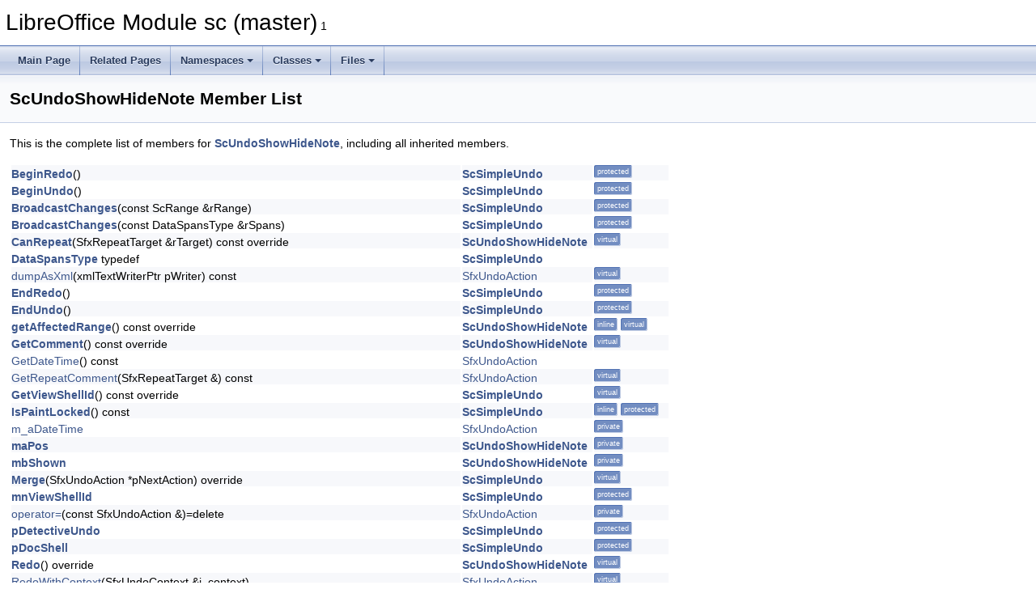

--- FILE ---
content_type: text/html
request_url: https://docs.libreoffice.org/sc/html/classScUndoShowHideNote-members.html
body_size: 2962
content:
<!DOCTYPE html PUBLIC "-//W3C//DTD XHTML 1.0 Transitional//EN" "https://www.w3.org/TR/xhtml1/DTD/xhtml1-transitional.dtd">
<html xmlns="http://www.w3.org/1999/xhtml">
<head>
<meta http-equiv="Content-Type" content="text/xhtml;charset=UTF-8"/>
<meta http-equiv="X-UA-Compatible" content="IE=11"/>
<meta name="generator" content="Doxygen 1.9.3"/>
<meta name="viewport" content="width=device-width, initial-scale=1"/>
<title>LibreOffice Module sc (master): Member List</title>
<link href="tabs.css" rel="stylesheet" type="text/css"/>
<script type="text/javascript" src="jquery.js"></script>
<script type="text/javascript" src="dynsections.js"></script>
<link href="doxygen.css" rel="stylesheet" type="text/css" />
</head>
<body>
<div id="top"><!-- do not remove this div, it is closed by doxygen! -->
<div id="titlearea">
<table cellspacing="0" cellpadding="0">
 <tbody>
 <tr id="projectrow">
  <td id="projectalign">
   <div id="projectname">LibreOffice Module sc (master)<span id="projectnumber">&#160;1</span>
   </div>
  </td>
 </tr>
 </tbody>
</table>
</div>
<!-- end header part -->
<!-- Generated by Doxygen 1.9.3 -->
<script type="text/javascript" src="menudata.js"></script>
<script type="text/javascript" src="menu.js"></script>
<script type="text/javascript">
/* @license magnet:?xt=urn:btih:d3d9a9a6595521f9666a5e94cc830dab83b65699&amp;dn=expat.txt MIT */
$(function() {
  initMenu('',false,false,'search.php','Search');
});
/* @license-end */
</script>
<div id="main-nav"></div>
</div><!-- top -->
<div class="header">
  <div class="headertitle"><div class="title">ScUndoShowHideNote Member List</div></div>
</div><!--header-->
<div class="contents">

<p>This is the complete list of members for <a class="el" href="classScUndoShowHideNote.html">ScUndoShowHideNote</a>, including all inherited members.</p>
<table class="directory">
  <tr class="even"><td class="entry"><a class="el" href="classScSimpleUndo.html#a361dc52c36d202e8d27fc9fa0ce03265">BeginRedo</a>()</td><td class="entry"><a class="el" href="classScSimpleUndo.html">ScSimpleUndo</a></td><td class="entry"><span class="mlabel">protected</span></td></tr>
  <tr class="odd"><td class="entry"><a class="el" href="classScSimpleUndo.html#adba44fb3c9af2f06f797f74fd7a9a040">BeginUndo</a>()</td><td class="entry"><a class="el" href="classScSimpleUndo.html">ScSimpleUndo</a></td><td class="entry"><span class="mlabel">protected</span></td></tr>
  <tr class="even"><td class="entry"><a class="el" href="classScSimpleUndo.html#a0b5f7515035d0c13f66ffc966500cd88">BroadcastChanges</a>(const ScRange &amp;rRange)</td><td class="entry"><a class="el" href="classScSimpleUndo.html">ScSimpleUndo</a></td><td class="entry"><span class="mlabel">protected</span></td></tr>
  <tr class="odd"><td class="entry"><a class="el" href="classScSimpleUndo.html#a94a1b6364e14dac0b9d4a37d70593017">BroadcastChanges</a>(const DataSpansType &amp;rSpans)</td><td class="entry"><a class="el" href="classScSimpleUndo.html">ScSimpleUndo</a></td><td class="entry"><span class="mlabel">protected</span></td></tr>
  <tr class="even"><td class="entry"><a class="el" href="classScUndoShowHideNote.html#ae21d3a8f5a72e14729a7c5838c32e7b6">CanRepeat</a>(SfxRepeatTarget &amp;rTarget) const override</td><td class="entry"><a class="el" href="classScUndoShowHideNote.html">ScUndoShowHideNote</a></td><td class="entry"><span class="mlabel">virtual</span></td></tr>
  <tr class="odd"><td class="entry"><a class="el" href="classScSimpleUndo.html#a15ad412b7bedab13355ab2770ec77389">DataSpansType</a> typedef</td><td class="entry"><a class="el" href="classScSimpleUndo.html">ScSimpleUndo</a></td><td class="entry"></td></tr>
  <tr class="even"><td class="entry"><a class="elRef" href="./svl/html/classSfxUndoAction.html#a7b0aba577798f811dd927c5fe8633a1c">dumpAsXml</a>(xmlTextWriterPtr pWriter) const</td><td class="entry"><a class="elRef" href="./svl/html/classSfxUndoAction.html">SfxUndoAction</a></td><td class="entry"><span class="mlabel">virtual</span></td></tr>
  <tr class="odd"><td class="entry"><a class="el" href="classScSimpleUndo.html#a7154070d1550745067c13175384b3225">EndRedo</a>()</td><td class="entry"><a class="el" href="classScSimpleUndo.html">ScSimpleUndo</a></td><td class="entry"><span class="mlabel">protected</span></td></tr>
  <tr class="even"><td class="entry"><a class="el" href="classScSimpleUndo.html#a9d2db73fe15b84cc3880f7a21bb56cf2">EndUndo</a>()</td><td class="entry"><a class="el" href="classScSimpleUndo.html">ScSimpleUndo</a></td><td class="entry"><span class="mlabel">protected</span></td></tr>
  <tr class="odd"><td class="entry"><a class="el" href="classScUndoShowHideNote.html#a6b3c6e4795da047b867df60a3cee9b98">getAffectedRange</a>() const override</td><td class="entry"><a class="el" href="classScUndoShowHideNote.html">ScUndoShowHideNote</a></td><td class="entry"><span class="mlabel">inline</span><span class="mlabel">virtual</span></td></tr>
  <tr class="even"><td class="entry"><a class="el" href="classScUndoShowHideNote.html#a09d7b9a37f74f605cce255c3bdef0468">GetComment</a>() const override</td><td class="entry"><a class="el" href="classScUndoShowHideNote.html">ScUndoShowHideNote</a></td><td class="entry"><span class="mlabel">virtual</span></td></tr>
  <tr class="odd"><td class="entry"><a class="elRef" href="./svl/html/classSfxUndoAction.html#a8d69b8841a0c7d37c534eaf15b0ef2cc">GetDateTime</a>() const</td><td class="entry"><a class="elRef" href="./svl/html/classSfxUndoAction.html">SfxUndoAction</a></td><td class="entry"></td></tr>
  <tr class="even"><td class="entry"><a class="elRef" href="./svl/html/classSfxUndoAction.html#a36c45d94d3b4212632dee0828cd12705">GetRepeatComment</a>(SfxRepeatTarget &amp;) const</td><td class="entry"><a class="elRef" href="./svl/html/classSfxUndoAction.html">SfxUndoAction</a></td><td class="entry"><span class="mlabel">virtual</span></td></tr>
  <tr class="odd"><td class="entry"><a class="el" href="classScSimpleUndo.html#ab0b3f63a5880542491c3646054905622">GetViewShellId</a>() const override</td><td class="entry"><a class="el" href="classScSimpleUndo.html">ScSimpleUndo</a></td><td class="entry"><span class="mlabel">virtual</span></td></tr>
  <tr class="even"><td class="entry"><a class="el" href="classScSimpleUndo.html#a5ec16615f4a736bd8be1b0cff4426d5d">IsPaintLocked</a>() const</td><td class="entry"><a class="el" href="classScSimpleUndo.html">ScSimpleUndo</a></td><td class="entry"><span class="mlabel">inline</span><span class="mlabel">protected</span></td></tr>
  <tr class="odd"><td class="entry"><a class="elRef" href="./svl/html/classSfxUndoAction.html#afd170f0181e2ba0a7184abd727ca26a2">m_aDateTime</a></td><td class="entry"><a class="elRef" href="./svl/html/classSfxUndoAction.html">SfxUndoAction</a></td><td class="entry"><span class="mlabel">private</span></td></tr>
  <tr class="even"><td class="entry"><a class="el" href="classScUndoShowHideNote.html#a3b49aac3c4f0e28a0b3370c07c8d76cc">maPos</a></td><td class="entry"><a class="el" href="classScUndoShowHideNote.html">ScUndoShowHideNote</a></td><td class="entry"><span class="mlabel">private</span></td></tr>
  <tr class="odd"><td class="entry"><a class="el" href="classScUndoShowHideNote.html#a9b3cc9c311fe807eae5997b380cfa80a">mbShown</a></td><td class="entry"><a class="el" href="classScUndoShowHideNote.html">ScUndoShowHideNote</a></td><td class="entry"><span class="mlabel">private</span></td></tr>
  <tr class="even"><td class="entry"><a class="el" href="classScSimpleUndo.html#a0859202145bb6daba034236a1b383576">Merge</a>(SfxUndoAction *pNextAction) override</td><td class="entry"><a class="el" href="classScSimpleUndo.html">ScSimpleUndo</a></td><td class="entry"><span class="mlabel">virtual</span></td></tr>
  <tr class="odd"><td class="entry"><a class="el" href="classScSimpleUndo.html#a3f03a31f3e5f01a0205444d7ee476c0b">mnViewShellId</a></td><td class="entry"><a class="el" href="classScSimpleUndo.html">ScSimpleUndo</a></td><td class="entry"><span class="mlabel">protected</span></td></tr>
  <tr class="even"><td class="entry"><a class="elRef" href="./svl/html/classSfxUndoAction.html#aabb739fc82ff1391a8cf4e16121412ae">operator=</a>(const SfxUndoAction &amp;)=delete</td><td class="entry"><a class="elRef" href="./svl/html/classSfxUndoAction.html">SfxUndoAction</a></td><td class="entry"><span class="mlabel">private</span></td></tr>
  <tr class="odd"><td class="entry"><a class="el" href="classScSimpleUndo.html#a2933fa78eb0f5d6b206f15f6839b6d0b">pDetectiveUndo</a></td><td class="entry"><a class="el" href="classScSimpleUndo.html">ScSimpleUndo</a></td><td class="entry"><span class="mlabel">protected</span></td></tr>
  <tr class="even"><td class="entry"><a class="el" href="classScSimpleUndo.html#aa578b2b8a1f4b27174bd63eab9ababc0">pDocShell</a></td><td class="entry"><a class="el" href="classScSimpleUndo.html">ScSimpleUndo</a></td><td class="entry"><span class="mlabel">protected</span></td></tr>
  <tr class="odd"><td class="entry"><a class="el" href="classScUndoShowHideNote.html#a638063c1dfa114333fdd0b72825d0d1f">Redo</a>() override</td><td class="entry"><a class="el" href="classScUndoShowHideNote.html">ScUndoShowHideNote</a></td><td class="entry"><span class="mlabel">virtual</span></td></tr>
  <tr class="even"><td class="entry"><a class="elRef" href="./svl/html/classSfxUndoAction.html#ad2f4f6287827059835c1b0b883439cf7">RedoWithContext</a>(SfxUndoContext &amp;i_context)</td><td class="entry"><a class="elRef" href="./svl/html/classSfxUndoAction.html">SfxUndoAction</a></td><td class="entry"><span class="mlabel">virtual</span></td></tr>
  <tr class="odd"><td class="entry"><a class="el" href="classScUndoShowHideNote.html#a6c8fb9db894f795ede949f078b18cc66">Repeat</a>(SfxRepeatTarget &amp;rTarget) override</td><td class="entry"><a class="el" href="classScUndoShowHideNote.html">ScUndoShowHideNote</a></td><td class="entry"><span class="mlabel">virtual</span></td></tr>
  <tr class="even"><td class="entry"><a class="el" href="classScSimpleUndo.html#a0899f530e09aff2da75d25c29446a224">ScSimpleUndo</a>(const ScSimpleUndo &amp;)=delete</td><td class="entry"><a class="el" href="classScSimpleUndo.html">ScSimpleUndo</a></td><td class="entry"><span class="mlabel">private</span></td></tr>
  <tr class="odd"><td class="entry"><a class="el" href="classScSimpleUndo.html#aec8031b63aef74c77bc1f772279c2e96">ScSimpleUndo</a>(ScDocShell *pDocSh)</td><td class="entry"><a class="el" href="classScSimpleUndo.html">ScSimpleUndo</a></td><td class="entry"></td></tr>
  <tr class="even"><td class="entry"><a class="el" href="classScUndoShowHideNote.html#a887a702c89c403aba911415ab61b4c86">ScUndoShowHideNote</a>(ScDocShell &amp;rDocShell, const ScAddress &amp;rPos, bool bShow)</td><td class="entry"><a class="el" href="classScUndoShowHideNote.html">ScUndoShowHideNote</a></td><td class="entry"></td></tr>
  <tr class="odd"><td class="entry"><a class="el" href="classScSimpleUndo.html#a9388cb19d5c1a41228acf244cefeb757">SetViewMarkData</a>(const ScMarkData &amp;rMarkData)</td><td class="entry"><a class="el" href="classScSimpleUndo.html">ScSimpleUndo</a></td><td class="entry"><span class="mlabel">protected</span></td></tr>
  <tr class="even"><td class="entry"><a class="elRef" href="./svl/html/classSfxUndoAction.html#a5c00687e1d12cc770e55257a78d7c708">SfxUndoAction</a>()</td><td class="entry"><a class="elRef" href="./svl/html/classSfxUndoAction.html">SfxUndoAction</a></td><td class="entry"></td></tr>
  <tr class="odd"><td class="entry"><a class="elRef" href="./svl/html/classSfxUndoAction.html#a7db8d21bb41a5eeb0208184410e7c9bb">SfxUndoAction</a>(const SfxUndoAction &amp;)=delete</td><td class="entry"><a class="elRef" href="./svl/html/classSfxUndoAction.html">SfxUndoAction</a></td><td class="entry"><span class="mlabel">private</span></td></tr>
  <tr class="even"><td class="entry"><a class="el" href="classScSimpleUndo.html#a5c9785b012a830a08af05f0fa8883e51">ShowTable</a>(SCTAB nTab)</td><td class="entry"><a class="el" href="classScSimpleUndo.html">ScSimpleUndo</a></td><td class="entry"><span class="mlabel">protected</span><span class="mlabel">static</span></td></tr>
  <tr class="odd"><td class="entry"><a class="el" href="classScSimpleUndo.html#a3f3f12b19d2bf1c67c32bd1dbb789258">ShowTable</a>(const ScRange &amp;rRange)</td><td class="entry"><a class="el" href="classScSimpleUndo.html">ScSimpleUndo</a></td><td class="entry"><span class="mlabel">protected</span><span class="mlabel">static</span></td></tr>
  <tr class="even"><td class="entry"><a class="el" href="classScUndoShowHideNote.html#ab258c9810d3b9decb6a4ddc7b0216606">Undo</a>() override</td><td class="entry"><a class="el" href="classScUndoShowHideNote.html">ScUndoShowHideNote</a></td><td class="entry"><span class="mlabel">virtual</span></td></tr>
  <tr class="odd"><td class="entry"><a class="elRef" href="./svl/html/classSfxUndoAction.html#ae95855487e57ff9f3d7b6a03ef3486ac">UndoWithContext</a>(SfxUndoContext &amp;i_context)</td><td class="entry"><a class="elRef" href="./svl/html/classSfxUndoAction.html">SfxUndoAction</a></td><td class="entry"><span class="mlabel">virtual</span></td></tr>
  <tr class="even"><td class="entry"><a class="el" href="classScUndoShowHideNote.html#a51f473464bf1a12cee7be82721bce709">~ScUndoShowHideNote</a>() override</td><td class="entry"><a class="el" href="classScUndoShowHideNote.html">ScUndoShowHideNote</a></td><td class="entry"><span class="mlabel">virtual</span></td></tr>
  <tr class="odd"><td class="entry"><a class="elRef" href="./svl/html/classSfxUndoAction.html#af320d695e2ddd5d9e9ea41e12e4f5448">~SfxUndoAction</a>() COVERITY_NOEXCEPT_FALSE</td><td class="entry"><a class="elRef" href="./svl/html/classSfxUndoAction.html">SfxUndoAction</a></td><td class="entry"><span class="mlabel">virtual</span></td></tr>
</table></div><!-- contents -->
<!-- start footer part -->
<hr class="footer"/><address class="footer"><small>
Generated on Sun Jul 30 2023 04:31:12 for LibreOffice Module sc (master) by&#160;<a href="https://www.doxygen.org/index.html"><img class="footer" src="doxygen.svg" width="104" height="31" alt="doxygen"/></a> 1.9.3
</small></address>
</body>
</html>
